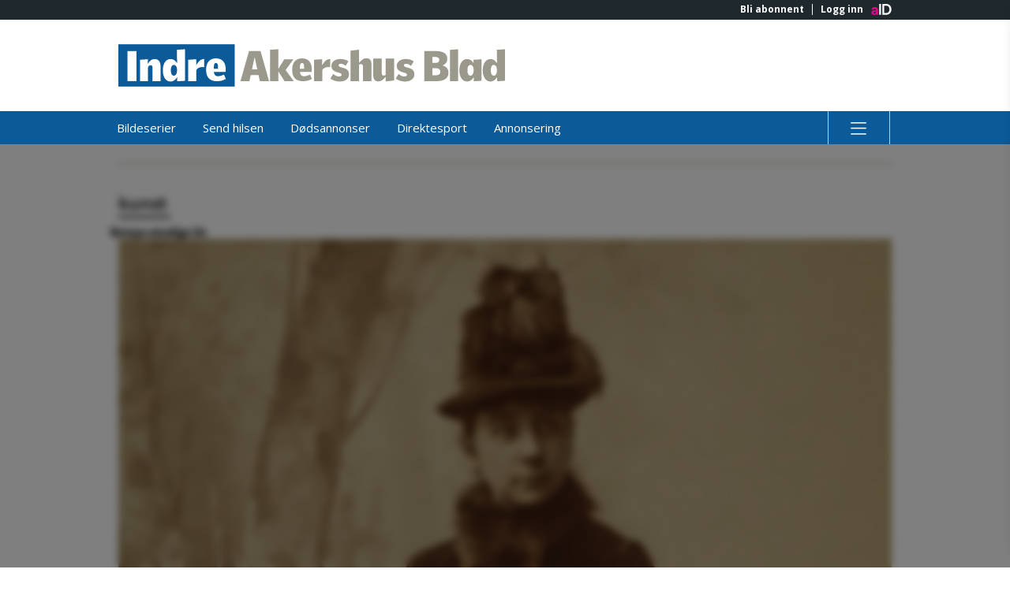

--- FILE ---
content_type: text/html
request_url: https://www.indre.no/api/amediacomments/frontend/nacomment/comments-frontend/comments/?v=1.0
body_size: -730
content:
<!doctype html>
<html lang="en" ng-app="nacomments">

<head>
    <meta charset="utf-8">
    <meta name="viewport" content="width=device-width, initial-scale=1">
    <link href='https://fonts.googleapis.com/css?family=Open+Sans:300,400,700,800' rel='stylesheet'>
    <link href="https://fonts.googleapis.com/icon?family=Material+Icons" rel="stylesheet">
    <link href="stylesheets/screen.css?v.1.8" rel="stylesheet">

    <script src="https://ajax.googleapis.com/ajax/libs/jquery/2.1.4/jquery.min.js"></script>
    <script src="https://cdnjs.cloudflare.com/ajax/libs/moment.js/2.10.6/moment.min.js"></script>
    <script src="https://cdnjs.cloudflare.com/ajax/libs/moment-timezone/0.5.21/moment-timezone-with-data.min.js"></script>
    <script src="https://ajax.googleapis.com/ajax/libs/angularjs/1.4.2/angular.js"></script>
    <script src="https://ajax.googleapis.com/ajax/libs/angularjs/1.4.2/angular-cookies.js"></script>
    <script src="https://ajax.googleapis.com/ajax/libs/angularjs/1.4.2/angular-route.js"></script>
    <script src="https://ajax.googleapis.com/ajax/libs/angularjs/1.4.2/angular-sanitize.js"></script>
    <script src="https://cdnjs.cloudflare.com/ajax/libs/moment.js/2.10.6/locale/nb.js"></script>
    <script src="https://cdnjs.cloudflare.com/ajax/libs/angular-moment/1.0.0/angular-moment.min.js"></script>
    <script src="https://cdnjs.cloudflare.com/ajax/libs/underscore.js/1.8.3/underscore-min.js"></script>
    <script src="../global/js/na-module.js?v.0.2"></script>
    <script src="../../../../public/v1/config"></script>
</head>

<body ng-class="{'hidden': hidden}">
    <div id="nacomments-content-wrapper" ng-view>

    </div>
    <script src="scripts/app-and-controllers.js?v.2.3.5"></script>
    <script>
        function detectmob() {
            if (navigator.userAgent.match(/Android/i) ||
                navigator.userAgent.match(/webOS/i) ||
                navigator.userAgent.match(/iPhone/i) ||
                navigator.userAgent.match(/iPad/i) ||
                navigator.userAgent.match(/iPod/i) ||
                navigator.userAgent.match(/BlackBerry/i) ||
                navigator.userAgent.match(/Windows Phone/i) ||
                window.innerWidth < 686
            ) {
                return true;
            } else {
                return false;
            }
        }

        if (detectmob()) {

            var wrapper = document.getElementById("nacomments-content-wrapper");
            wrapper.className = wrapper.className + " mobile-view";
        } else {

        }
        setTimeout(function() {
            if (detectmob()) {
                var wrapper = document.getElementById("nacomments-content-wrapper");
                wrapper.className = wrapper.className + " mobile-view";
            } else {}
        }, 5000);


        var isMobile = detectmob();
    </script>
</body>

--- FILE ---
content_type: text/html
request_url: https://www.indre.no/api/amediacomments/frontend/nacomment/comments-frontend/comments/views/sorting-options.html?publication=www.indre.no
body_size: -242
content:
<div class="sorting-actions">
    <button aria-label="Sorter kommentarer fra eldste til nyeste" class="sorting-actions-button" ng-click="setSortOrderType('creation_date')" ng-class="{'selected': settingsAndToggles.sortOrderType == 'creation_date'}">Eldste</button>
    <button aria-label="Sorter kommentarer fra nyeste til eldste" class="sorting-actions-button" ng-click="setSortOrderType('-creation_date')" ng-class="{'selected': settingsAndToggles.sortOrderType == '-creation_date'}">Nyeste</button>
    <button aria-label="Sorter kommentarer på popularitet" class="sorting-actions-button" ng-click="setSortOrderType('-like_count')" ng-class="{'selected': settingsAndToggles.sortOrderType == '-like_count'}">Populære</button>
    <!--<button class="sorting-actions-button unselectable">{{commentsCount}} kommentarer</button>-->
</div>

--- FILE ---
content_type: image/svg+xml
request_url: https://assets.acdn.no/local/v3/publications/www.indre.no/gfx/small.svg
body_size: -606
content:
<?xml version="1.0" encoding="utf-8"?>
<!-- Generator: Adobe Illustrator 22.0.1, SVG Export Plug-In . SVG Version: 6.00 Build 0)  -->
<!DOCTYPE svg PUBLIC "-//W3C//DTD SVG 1.1//EN" "http://www.w3.org/Graphics/SVG/1.1/DTD/svg11.dtd">
<svg version="1.1" id="Layer_1" xmlns="http://www.w3.org/2000/svg" xmlns:xlink="http://www.w3.org/1999/xlink" x="0px" y="0px"
	 viewBox="0 0 3653 400" enable-background="new 0 0 3653 400" xml:space="preserve" preserveAspectRatio="xMinYMid meet">
<g>
	<path fill="#FFFFFF" d="M2091.02,352.36c-35.94,0.09-64.55-11.82-88.16-27.59l26.93-44.11c0.79,1.16,4.27,4.24,5.8,4.62
		c13.94,11.55,33.67,20.01,50.67,19.97c12.75-0.03,22.77-5.85,22.76-16.28c-0.03-11.98-9.32-16.21-31.35-21.95
		c-40.98-9.94-64.58-26.88-64.67-61.66c-0.09-44.43,40.41-66.17,84.07-66.27c29.75-0.07,56.43,7.59,76.19,23l-26.17,42.18
		c-14.72-13.11-29.43-20.02-46.43-19.97c-11.59,0.02-19.7,5.84-19.67,14.72c0.02,10.82,9.31,15.44,32.51,21.17
		c42.91,10.33,65.75,26.5,65.85,63.2C2179.47,330.9,2137.77,352.25,2091.02,352.36z"/>
	<path fill="#FFFFFF" d="M2708.53,352.36c-35.92,0.09-64.55-11.82-88.16-27.59l26.94-44.11c0.78,1.16,4.25,4.24,5.8,4.62
		c13.92,11.55,33.67,20.01,50.65,19.97c12.75-0.03,22.79-5.85,22.76-16.28c-0.03-11.98-9.32-16.21-31.34-21.95
		c-41-9.94-64.59-26.88-64.67-61.66c-0.11-44.43,40.39-66.17,84.05-66.27c29.75-0.07,56.44,7.59,76.19,23l-26.17,42.18
		c-14.72-13.11-29.43-20.02-46.42-19.97c-11.59,0.02-19.71,5.84-19.68,14.72c0.03,10.82,9.31,15.44,32.51,21.17
		c42.91,10.33,65.75,26.5,65.85,63.2C2796.96,330.9,2755.29,352.25,2708.53,352.36z"/>
	<path fill="#FFFFFF" d="M1970.68,216.28c-22.39,3.87-44.42,16.22-44.42,36.32v95.83h-76.88V146.35l76.88-5.02l-0.76,55.25h1.54
		c22.79-40.57,43.64-55.64,73.79-57.57v78.43C1990.41,215.51,1981.52,214.36,1970.68,216.28z"/>
	<path fill="#FFFFFF" d="M1569.66,348.43l-56.4-89.25l-1.93-1.16v90.41h-77.27V51.81l77.27-5.04V232.9l1.93-1.55l11.59-20.08
		l42.1-68.39h86.16l-73.01,100.85l76.88,104.71H1569.66z"/>
	<path fill="#FFFFFF" d="M1740.78,349.15c-62.98,0-98.13-37.48-98.13-102.39v-11.2c0-64.91,36.32-102.38,92.35-102.38
		c58.33,0,92.35,37.47,92.35,102.38v25.12h-111.68c2.7,30.91,17.02,41.42,38.26,41.42c16.61,0,32.38-3.77,57.04-15.39l17.63,40.92
		C1799.29,343.85,1776.71,349.15,1740.78,349.15z M1735.37,177.21c-14.56,0-20.09,11.97-20.09,54.48h40.19
		C1755.09,188.03,1749.56,177.21,1735.37,177.21z"/>
	<path fill="#FFFFFF" d="M1336.93,348.43l-12.22-56.77h-74.11l-12.22,56.77h-84.35l80.42-284.61h108.8l80.42,284.61H1336.93z
		 M1288.44,124.91h-1.57l-24.44,113.14h50.46L1288.44,124.91z"/>
	<path fill="#FFFFFF" d="M2310.9,348.43V208.88c0-14.19-5.14-21.29-17.73-21.29c-6.33,0-12.24,1.59-18.95,5.13v155.71h-80.4V60.65
		l80.4-9.46v122.99h1.59c24.42-30.35,42.57-42.18,67.81-42.18c29.96,0,47.69,18.13,47.69,58.34v158.08H2310.9z"/>
	<path fill="#FFFFFF" d="M2525.48,351.57v-42.56h-1.57c-24.44,30.35-42.55,42.18-67.81,42.18c-29.94,0-47.69-18.14-47.69-58.35
		V134.77h80.42v139.55c0,14.19,5.11,21.27,17.75,21.27c6.3,0,12.2-1.56,18.9-5.11V134.77h80.42v207.35L2525.48,351.57z"/>
	<path fill="#FFFFFF" d="M2992.45,120.23h-24.71v56.41h25.48c21.65,0,38.63-6.95,38.63-28.97
		C3031.86,125.63,3014.1,120.23,2992.45,120.23z M2967.75,226.09v67.23h25.48c25.5,0,49.07-6.18,49.07-33.22
		c0-27.44-23.17-34-49.84-34H2967.75z M3014.48,348.57h-123.64V64.59h114.37c57.17,0,102.76,19.32,102.76,74.18
		c0,30.52-18.94,51.38-43.66,59.5v1.93c33.6,11.2,54.86,32.45,54.86,69.55C3119.18,324.23,3072.05,348.57,3014.48,348.57z"/>
	<path fill="#FFFFFF" d="M3133.17,348.57V51.84l76.88-5.03v301.75H3133.17z"/>
	<path fill="#FFFFFF" d="M3578.27,350.11l1.16-35.93h-2.32c-16.24,23.19-35.17,38.24-61.06,38.24c-46.74,0-73.01-45.2-73.01-103.54
		c0-1.16,0-7.34,0-8.88c1.54-57.96,28.2-100.46,73.41-100.46c24.72,0,44.42,13.91,58.73,36.32h2.7l-2.32-123.91l76.88-5.04v298.56
		L3578.27,350.11z M3547.34,195.18c-17.38,0-28.59,16.61-28.59,50.23c0,34.77,11.59,51.39,28.59,51.39
		c17.78,0,30.13-20.48,30.13-51.39C3577.47,214.5,3565.12,195.18,3547.34,195.18z"/>
	<path fill="#FFFFFF" d="M3357.46,350.11l1.17-35.93h-2.33c-16.22,23.19-35.14,38.24-61.04,38.24c-46.75,0-73.03-45.2-73.03-103.54
		c0-1.16,0-7.34,0-8.88c1.55-57.96,28.21-100.46,73.41-100.46c24.72,0,44.44,13.91,58.74,36.32h2.7l-2.32-29.1l76.88-5.04v203.75
		L3357.46,350.11z M3326.55,195.18c-17.38,0-28.58,16.61-28.58,50.23c0,34.77,11.59,51.39,28.58,51.39
		c17.78,0,30.15-20.48,30.15-51.39C3356.7,214.5,3344.33,195.18,3326.55,195.18z"/>
	<g>
		<path fill="#FFFFFF" d="M524.6,195.18c-17.39,0-28.59,16.61-28.59,50.23c0,34.77,11.59,51.39,28.59,51.39
			c17.78,0,30.14-20.48,30.14-51.39C554.74,214.5,542.38,195.18,524.6,195.18z"/>
		<path fill="#FFFFFF" d="M922.19,177.21c-14.57,0-20.09,11.97-20.09,54.48h40.19C941.9,188.03,936.38,177.21,922.19,177.21z"/>
		<path fill="#FFFFFF" d="M0,0v400h1099.33V0H0z M171.13,348.39H85.99V64.52h85.14V348.39z M398.46,348.43h-75.34V224.4
			c0-14.29-3.87-25.88-18.16-25.88c-12.37,0-24.73,9.66-24.73,23.95v125.96H204.5V146.42l74.69-5.08l-1.28,41.34h1.94
			c16.13-27.66,37.25-43.09,62.94-43.26c-0.12,0-0.23-0.01-0.35-0.01h0.77c-0.14,0-0.28,0.01-0.42,0.01
			c37.62,0.17,55.67,27.16,55.67,66.06V348.43z M629.7,345.48l-74.18,4.63l1.15-35.93h-2.31c-16.23,23.19-35.16,38.24-61.05,38.24
			c-46.74,0-73.02-45.2-73.02-103.54c0-1.16,0-7.34,0-8.88c1.55-57.96,28.2-100.46,73.41-100.46c24.73,0,44.43,13.91,58.73,36.32
			h2.7l-2.31-123.91l76.88-5.04V345.48z M810.82,217.45c-10.42-1.94-19.31-3.09-30.14-1.17c-22.4,3.87-44.43,16.22-44.43,36.32
			v95.83h-76.88V146.35l76.88-5.02l-0.76,55.25h1.55c22.79-40.57,43.65-55.64,73.78-57.57V217.45z M927.59,349.15
			c-62.97,0-98.14-37.48-98.14-102.39v-11.2c0-64.91,36.32-102.38,92.34-102.38c58.34,0,92.35,37.47,92.35,102.38v25.12H902.47
			c2.7,30.91,17.01,41.42,38.26,41.42c16.61,0,32.38-3.77,57.03-15.39l17.63,40.92C986.12,343.85,963.52,349.15,927.59,349.15z"/>
	</g>
</g>
</svg>


--- FILE ---
content_type: image/svg+xml
request_url: https://assets.acdn.no/local/v3/publications/www.indre.no/gfx/small-positive.svg
body_size: 5728
content:
<?xml version="1.0" encoding="utf-8"?>
<!-- Generator: Adobe Illustrator 22.0.1, SVG Export Plug-In . SVG Version: 6.00 Build 0)  -->
<!DOCTYPE svg PUBLIC "-//W3C//DTD SVG 1.1//EN" "http://www.w3.org/Graphics/SVG/1.1/DTD/svg11.dtd">
<svg version="1.1" id="Layer_1" xmlns="http://www.w3.org/2000/svg" xmlns:xlink="http://www.w3.org/1999/xlink" x="0px" y="0px"
	 viewBox="0 0 3653 400" enable-background="new 0 0 3653 400" xml:space="preserve" preserveAspectRatio="xMinYMid meet">
<g>
	<rect fill="#0C5A98" width="1099.33" height="400"/>
	<path fill="#9A998B" d="M2091.02,352.36c-35.94,0.09-64.55-11.82-88.16-27.59l26.93-44.11c0.79,1.16,4.27,4.24,5.8,4.62
		c13.94,11.55,33.67,20.01,50.67,19.97c12.75-0.03,22.77-5.85,22.76-16.28c-0.03-11.98-9.32-16.21-31.35-21.95
		c-40.98-9.94-64.58-26.88-64.67-61.66c-0.09-44.43,40.41-66.17,84.07-66.27c29.75-0.07,56.43,7.59,76.19,23l-26.17,42.18
		c-14.72-13.11-29.43-20.02-46.43-19.97c-11.59,0.02-19.7,5.84-19.67,14.72c0.02,10.82,9.31,15.44,32.51,21.17
		c42.91,10.33,65.75,26.5,65.85,63.2C2179.47,330.9,2137.77,352.25,2091.02,352.36z"/>
	<path fill="#9A998B" d="M2708.53,352.36c-35.92,0.09-64.55-11.82-88.16-27.59l26.94-44.11c0.78,1.16,4.25,4.24,5.8,4.62
		c13.92,11.55,33.67,20.01,50.65,19.97c12.75-0.03,22.79-5.85,22.76-16.28c-0.03-11.98-9.32-16.21-31.34-21.95
		c-41-9.94-64.59-26.88-64.67-61.66c-0.11-44.43,40.39-66.17,84.05-66.27c29.75-0.07,56.44,7.59,76.19,23l-26.17,42.18
		c-14.72-13.11-29.43-20.02-46.42-19.97c-11.59,0.02-19.71,5.84-19.68,14.72c0.03,10.82,9.31,15.44,32.51,21.17
		c42.91,10.33,65.75,26.5,65.85,63.2C2796.96,330.9,2755.29,352.25,2708.53,352.36z"/>
	<path fill="#9A998B" d="M1970.68,216.28c-22.39,3.87-44.42,16.22-44.42,36.32v95.83h-76.88V146.35l76.88-5.02l-0.76,55.25h1.54
		c22.79-40.57,43.64-55.64,73.79-57.57v78.43C1990.41,215.51,1981.52,214.36,1970.68,216.28z"/>
	<path fill="#FFFFFF" d="M780.68,216.28c-22.4,3.87-44.43,16.22-44.43,36.32v95.83h-76.88V146.35l76.88-5.02l-0.76,55.25h1.55
		c22.79-40.57,43.65-55.64,73.78-57.57v78.43C800.4,215.51,791.51,214.36,780.68,216.28z"/>
	<path fill="#9A998B" d="M1569.66,348.43l-56.4-89.25l-1.93-1.16v90.41h-77.27V51.81l77.27-5.04V232.9l1.93-1.55l11.59-20.08
		l42.1-68.39h86.16l-73.01,100.85l76.88,104.71H1569.66z"/>
	<path fill="#9A998B" d="M1740.78,349.15c-62.98,0-98.13-37.48-98.13-102.39v-11.2c0-64.91,36.32-102.38,92.35-102.38
		c58.33,0,92.35,37.47,92.35,102.38v25.12h-111.68c2.7,30.91,17.02,41.42,38.26,41.42c16.61,0,32.38-3.77,57.04-15.39l17.63,40.92
		C1799.29,343.85,1776.71,349.15,1740.78,349.15z M1735.37,177.21c-14.56,0-20.09,11.97-20.09,54.48h40.19
		C1755.09,188.03,1749.56,177.21,1735.37,177.21z"/>
	<path fill="#FFFFFF" d="M927.59,349.15c-62.97,0-98.14-37.48-98.14-102.39v-11.2c0-64.91,36.32-102.38,92.34-102.38
		c58.34,0,92.35,37.47,92.35,102.38v25.12H902.47c2.7,30.91,17.01,41.42,38.26,41.42c16.61,0,32.38-3.77,57.03-15.39l17.63,40.92
		C986.12,343.85,963.52,349.15,927.59,349.15z M922.19,177.21c-14.57,0-20.09,11.97-20.09,54.48h40.19
		C941.9,188.03,936.38,177.21,922.19,177.21z"/>
	<path fill="#FFFFFF" d="M85.99,348.39V64.52h85.14v283.87H85.99z"/>
	<path fill="#9A998B" d="M1336.93,348.43l-12.22-56.77h-74.11l-12.22,56.77h-84.35l80.42-284.61h108.8l80.42,284.61H1336.93z
		 M1288.44,124.91h-1.57l-24.44,113.14h50.46L1288.44,124.91z"/>
	<path fill="#9A998B" d="M2310.9,348.43V208.88c0-14.19-5.14-21.29-17.73-21.29c-6.33,0-12.24,1.59-18.95,5.13v155.71h-80.4V60.65
		l80.4-9.46v122.99h1.59c24.42-30.35,42.57-42.18,67.81-42.18c29.96,0,47.69,18.13,47.69,58.34v158.08H2310.9z"/>
	<path fill="#9A998B" d="M2525.48,351.57v-42.56h-1.57c-24.44,30.35-42.55,42.18-67.81,42.18c-29.94,0-47.69-18.14-47.69-58.35
		V134.77h80.42v139.55c0,14.19,5.11,21.27,17.75,21.27c6.3,0,12.2-1.56,18.9-5.11V134.77h80.42v207.35L2525.48,351.57z"/>
	<path fill="#FFFFFF" d="M555.52,350.11l1.15-35.93h-2.31c-16.23,23.19-35.16,38.24-61.05,38.24c-46.74,0-73.02-45.2-73.02-103.54
		c0-1.16,0-7.34,0-8.88c1.55-57.96,28.2-100.46,73.41-100.46c24.73,0,44.43,13.91,58.73,36.32h2.7l-2.31-123.91l76.88-5.04v298.56
		L555.52,350.11z M524.6,195.18c-17.39,0-28.59,16.61-28.59,50.23c0,34.77,11.59,51.39,28.59,51.39c17.78,0,30.14-20.48,30.14-51.39
		C554.74,214.5,542.38,195.18,524.6,195.18z"/>
	<path fill="#FFFFFF" d="M398.46,348.43h-75.34V224.4c0-14.29-3.87-25.88-18.16-25.88c-12.37,0-24.73,9.66-24.73,23.95v125.96H204.5
		V146.42l74.69-5.08l-1.28,41.34h1.94c16.22-27.82,37.48-43.27,63.36-43.27h-0.77c37.87,0,56.02,27.05,56.02,66.07V348.43z"/>
	<path fill="#9A998B" d="M2992.45,120.23h-24.71v56.41h25.48c21.65,0,38.63-6.95,38.63-28.97
		C3031.86,125.63,3014.1,120.23,2992.45,120.23z M2967.75,226.09v67.23h25.48c25.5,0,49.07-6.18,49.07-33.22
		c0-27.44-23.17-34-49.84-34H2967.75z M3014.48,348.57h-123.64V64.59h114.37c57.17,0,102.76,19.32,102.76,74.18
		c0,30.52-18.94,51.38-43.66,59.5v1.93c33.6,11.2,54.86,32.45,54.86,69.55C3119.18,324.23,3072.05,348.57,3014.48,348.57z"/>
	<path fill="#9A998B" d="M3133.17,348.57V51.84l76.88-5.03v301.75H3133.17z"/>
	<path fill="#9A998B" d="M3578.27,350.11l1.16-35.93h-2.32c-16.24,23.19-35.17,38.24-61.06,38.24c-46.74,0-73.01-45.2-73.01-103.54
		c0-1.16,0-7.34,0-8.88c1.54-57.96,28.2-100.46,73.41-100.46c24.72,0,44.42,13.91,58.73,36.32h2.7l-2.32-123.91l76.88-5.04v298.56
		L3578.27,350.11z M3547.34,195.18c-17.38,0-28.59,16.61-28.59,50.23c0,34.77,11.59,51.39,28.59,51.39
		c17.78,0,30.13-20.48,30.13-51.39C3577.47,214.5,3565.12,195.18,3547.34,195.18z"/>
	<path fill="#9A998B" d="M3357.46,350.11l1.17-35.93h-2.33c-16.22,23.19-35.14,38.24-61.04,38.24c-46.75,0-73.03-45.2-73.03-103.54
		c0-1.16,0-7.34,0-8.88c1.55-57.96,28.21-100.46,73.41-100.46c24.72,0,44.44,13.91,58.74,36.32h2.7l-2.32-29.1l76.88-5.04v203.75
		L3357.46,350.11z M3326.55,195.18c-17.38,0-28.58,16.61-28.58,50.23c0,34.77,11.59,51.39,28.58,51.39
		c17.78,0,30.15-20.48,30.15-51.39C3356.7,214.5,3344.33,195.18,3326.55,195.18z"/>
</g>
</svg>
